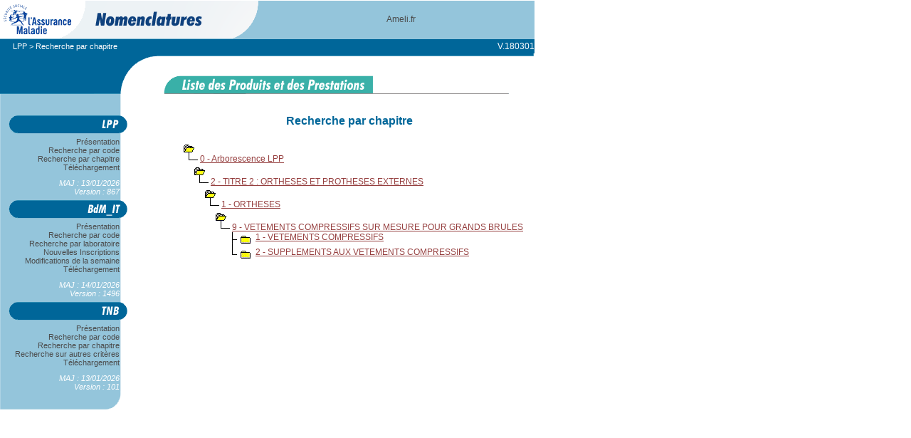

--- FILE ---
content_type: text/html; charset=UTF-8
request_url: http://www.codage.ext.cnamts.fr/codif/tips/chapitre/index_chap.php?p_ref_menu_code=600&p_site=AMELI
body_size: 3833
content:
<!--  ----------  -->
<!--  entete HTML -->
<!--  ----------  -->
<html>
<head>
<title>LPP : Recherche par chapitre</title>
<link rel="stylesheet" href="/codif/tips/tips.css">
<SCRIPT LANGUAGE="JavaScript" src="/codif/tips/tips.js"></SCRIPT>
<!-- insérez ci-dessous vos tags de la partie HEAD -->
<meta http-equiv="Content-Type" content="text/html; charset=utf-8">
</head>
<body bgcolor="#ffffff" leftmargin="0" topmargin="0" text="#333333" link="#006699" vlink="#339966" marginwidth="0" marginheight="0">
<div id='disable-body'>
    &nbsp;
</div>
<div id="alert-box">
    <div id="alert-icon"></div>
    <div id="alert-message">&nbsp;</div>
    <div id="alert-input">
        <input type="button" onClick='closeAlertBox();' value="OK"/>
    </div>
</div>
<!-- Le menu !!!!! -->

<table border="0" cellpadding="0" cellspacing="0" width="750" vspace="0" hspace="0" align="left">
<TR><!-- ligne du haut  -->
<TD>
<table border="0" cellpadding="0" cellspacing="0" width="750" vspace="0" hspace="0" align="left">
<tr> 
<td><img src="/codif/tips//images/shim.gif" width="18" height="1" border="0"></td>
<td><img src="/codif/tips//images/shim.gif" width="168" height="1" border="0"></td>
<td><img src="/codif/tips//images/shim.gif" width="44" height="1" border="0"></td>
<td><img src="/codif/tips//images/shim.gif" width="145" height="1" border="0"></td>
<td><img src="/codif/tips//images/shim.gif" width="339" height="1" border="0"></td>
<td><img src="/codif/tips//images/shim.gif" width="36" height="1" border="0"></td>
<td><img src="/codif/tips//images/shim.gif" width="1" height="1" border="0"></td>
</tr>

<tr> 
<td colspan="4"><img name="entete" src="/codif/images/entete_ameli_gdr.gif" width="375" height="53" border="0" align="top" usemap="#tips_map"><map name="tips_map"><area shape="rect" coords="15,8,61,49" style="cursor: pointer;" onClick="confirmBeforeLeaving ('http://www.ameli.fr/')" ></map></td>
<td colspan="2" bgcolor="#94C5DB" valign="middle" align="center" height="53">
<font class="bandeau"><a style="cursor: pointer;" onClick="confirmBeforeLeaving ('http://www.ameli.fr/')" >Ameli.fr</a>
</font>
</td>
</tr>

<tr> 
<td colspan="6" bgcolor="#94C5DB" height="1"><img src="/codif/tips//images/shim.gif" width="751" height="1" border="0"></td>
</tr>

<tr> 
<td valign="top" bgcolor="#006699" height="20">&nbsp;</td>
<td colspan="4" valign="middle" bgcolor="#006699" height="20">
<font class="arborescence">
<!-- insérez ci-dessous l'historique de la rubrique -->
<!-- ex : HistoRIQUe &gt; Historique 2 &gt; ....    -->
	<a class="ARBORESCENCE" href="/codif/tips/index_presentation.php?p_site=AMELI">LPP</a> > Recherche par chapitre

<!-- ---------------- Après historique ---------------- --></font></td>
<td colspan="1" valign="middle" bgcolor="#006699" height="20">
	<font class="appVersion">V.180301</font>
</td>
<td height="18"><img src="/codif/tips//images/shim.gif" width="1" height="17" border="0"></td>
</tr>
<tr valign="top"> 
	<td rowspan="4" colspan="3"><img name="decoupe2" src="/codif/tips//images/decoupe2.gif" width="230" height="81" border="0"></td>
	<td colspan="3"><img name="decoupe4" src="/codif/tips//images/decoupe4.gif" width="520" height="29" border="0"></td>
	<td><img src="/codif/tips//images/shim.gif" width="1" height="29" border="0"></td>
</tr>
<tr valign="top"><td rowspan="3" colspan="3">
<!-- insérez ci-dessous l'image associée à la rubrique -->

<img name="titres_page" src="/codif/tips//images/titre_tips.gif" width="520" height="52" border="0"><!-- -------------------- Après image rubrique -------------------- --></td>
<td><img src="/codif/tips//images/shim.gif" width="1" height="22" border="0"></td>
</tr>

<tr> 
<td><img src="/codif/tips//images/shim.gif" width="1" height="1" border="0"></td>
</tr>

<tr> 
<td><img src="/codif/tips//images/shim.gif" width="1" height="29" border="0"></td>
</tr>
</table>
</TD>
</TR>
<!--
séparation entre le haut de page (logo+menu+histo+image)
et le bas (menu + corps)
-->

<TR> <!-- ligne du bas -->
<TD>
<table border="0" cellpadding="0" cellspacing="0" width="750" vspace="0" hspace="0" align="left">
<tr> 
<td colspan="2" valign="top"><script type="text/javascript">
       <!--
       window.onload=montre;
       function montre(id) {
           var d = document.getElementById(id);
               for (var i = 1; i<=10; i++) {
                   if (document.getElementById('smenu'+i)) {
                          document.getElementById('smenu'+i).style.display='none';
                   }
               }
           if (d) {
              if(document.getElementById('etatmenu').value=="open"){
                d.style.display='none';
                document.getElementById('etatmenu').value="close";
              }else{
                d.style.display='block';
              document.getElementById('etatmenu').value="open";
              }
            }
       }
          //-->
</script>
<input type="hidden" name="etatmenu" id="etatmenu">
<TABLE border='0' CELLSPACING='0' CELLPADDING='0' background='/codif/tips//images/Fond_menugauche.gif' width='186'>
<tr><td><IMG SRC='/codif/images/bt_tips.gif' BORDER='0'></td></tr>
<tr><td class='elementMenu'><a href='/codif/tips/index_presentation.php?p_site=AMELI'>&nbsp;&nbsp;&nbsp;&nbsp;&nbsp;&nbsp;Présentation&nbsp;&nbsp;&nbsp;&nbsp;&nbsp;&nbsp;</a></td></tr>
<tr><td class='elementMenu'><a href='/codif/tips/index.php?p_site=AMELI'>&nbsp;&nbsp;&nbsp;&nbsp;&nbsp;&nbsp;Recherche par code&nbsp;&nbsp;&nbsp;&nbsp;&nbsp;&nbsp;</a></td></tr>
<tr><td class='elementMenu'><a href='/codif/tips//chapitre/index_chap.php?p_ref_menu_code=1&p_site=AMELI'>&nbsp;&nbsp;&nbsp;&nbsp;&nbsp;&nbsp;Recherche par chapitre&nbsp;&nbsp;&nbsp;&nbsp;&nbsp;&nbsp;</a></td></tr>
<tr><td class='elementMenu'><a href='/codif/tips//telecharge/index_tele.php?p_site=AMELI'>&nbsp;&nbsp;&nbsp;&nbsp;&nbsp;&nbsp;Téléchargement&nbsp;&nbsp;&nbsp;&nbsp;&nbsp;&nbsp;</a></td></tr>
<tr><td><IMG SRC='/codif/tips//images/shim.gif' height='10' BORDER='0'></td></tr>
<tr><td class='elementMenu'>&nbsp;&nbsp;&nbsp;&nbsp;&nbsp;&nbsp;<font color="#FFFFFF"><I>MAJ : 13/01/2026</I></font>&nbsp;&nbsp;&nbsp;&nbsp;&nbsp;&nbsp;</td></tr>
<tr><td class='elementMenu'>&nbsp;&nbsp;&nbsp;&nbsp;&nbsp;&nbsp;<font color="#FFFFFF"><I>Version : 867</I></font>&nbsp;&nbsp;&nbsp;&nbsp;&nbsp;&nbsp;</td></tr>
<tr><td><IMG SRC='/codif/images/bt_bdm_it.gif' BORDER='0'></td></tr>
<tr><td class='elementMenu'><a href='/codif/bdm_it/index_presentation.php?p_site=AMELI'>&nbsp;&nbsp;&nbsp;&nbsp;&nbsp;&nbsp;Présentation&nbsp;&nbsp;&nbsp;&nbsp;&nbsp;&nbsp;</a></td></tr>
<tr><td class='elementMenu'><a href='/codif/bdm_it/index.php?p_site=AMELI'>&nbsp;&nbsp;&nbsp;&nbsp;&nbsp;&nbsp;Recherche par code&nbsp;&nbsp;&nbsp;&nbsp;&nbsp;&nbsp;</a></td></tr>
<tr><td class='elementMenu'><a href='/codif/bdm_it/index_labo.php?p_site=AMELI'>&nbsp;&nbsp;&nbsp;&nbsp;&nbsp;&nbsp;Recherche par laboratoire&nbsp;&nbsp;&nbsp;&nbsp;&nbsp;&nbsp;</a></td></tr>
<tr><td class='elementMenu'><a href='/codif/bdm_it/index_nouv.php?p_site=AMELI'>&nbsp;&nbsp;&nbsp;&nbsp;&nbsp;&nbsp;Nouvelles Inscriptions&nbsp;&nbsp;&nbsp;&nbsp;&nbsp;&nbsp;</a></td></tr>
<tr><td class='elementMenu'><a href='/codif/bdm_it/index_modif.php?p_site=AMELI'>&nbsp;&nbsp;&nbsp;&nbsp;&nbsp;&nbsp;Modifications de la semaine&nbsp;&nbsp;&nbsp;&nbsp;&nbsp;&nbsp;</a></td></tr>
<tr><td class='elementMenu'><a href='/codif/bdm_it/index_tele_ucd.php?p_site=AMELI'>&nbsp;&nbsp;&nbsp;&nbsp;&nbsp;&nbsp;Téléchargement&nbsp;&nbsp;&nbsp;&nbsp;&nbsp;&nbsp;</a></td></tr>
<tr><td><IMG SRC='/codif/bdm/images/shim.gif' height='10' BORDER='0'></td></tr>
<tr><td class='elementMenu'>&nbsp;&nbsp;&nbsp;&nbsp;&nbsp;&nbsp;<font color="#FFFFFF"><I>MAJ : 14/01/2026</I></font>&nbsp;&nbsp;&nbsp;&nbsp;&nbsp;&nbsp;</td></tr>
<tr><td class='elementMenu'>&nbsp;&nbsp;&nbsp;&nbsp;&nbsp;&nbsp;<font color="#FFFFFF"><I>Version : 1496</I></font>&nbsp;&nbsp;&nbsp;&nbsp;&nbsp;&nbsp;</td></tr>
<tr><td><IMG SRC='/codif/images/bt_nabm.gif' BORDER='0'></td></tr>
<tr><td class='elementMenu'><a href='/codif/nabm/index_presentation.php?p_site=AMELI'>&nbsp;&nbsp;&nbsp;&nbsp;&nbsp;&nbsp;Présentation&nbsp;&nbsp;&nbsp;&nbsp;&nbsp;&nbsp;</a></td></tr>
<tr><td class='elementMenu'><a href='/codif/nabm/index.php?p_site=AMELI'>&nbsp;&nbsp;&nbsp;&nbsp;&nbsp;&nbsp;Recherche par code&nbsp;&nbsp;&nbsp;&nbsp;&nbsp;&nbsp;</a></td></tr>
<tr><td class='elementMenu'><a href='/codif/nabm/chapitre/index_chap.php?p_ref_menu_code=1&p_site=AMELI'>&nbsp;&nbsp;&nbsp;&nbsp;&nbsp;&nbsp;Recherche par chapitre&nbsp;&nbsp;&nbsp;&nbsp;&nbsp;&nbsp;</a></td></tr>
<tr><td class='elementMenu'><a href='/codif/nabm/critere/index_crit.php?p_site=AMELI'>&nbsp;&nbsp;&nbsp;&nbsp;&nbsp;&nbsp;Recherche sur autres critères&nbsp;&nbsp;&nbsp;&nbsp;&nbsp;&nbsp;</a></td></tr>
<tr><td class='elementMenu'><a href='/codif/nabm/telecharge/index_tele.php?p_site=AMELI'>&nbsp;&nbsp;&nbsp;&nbsp;&nbsp;&nbsp;Téléchargement&nbsp;&nbsp;&nbsp;&nbsp;&nbsp;&nbsp;</a></td></tr>
<tr><td><IMG SRC='/codif/bdm/images/shim.gif' height='10' BORDER='0'></td></tr>
<tr><td class='elementMenu'>&nbsp;&nbsp;&nbsp;&nbsp;&nbsp;&nbsp;<font color="#FFFFFF"><I>MAJ : 13/01/2026</I></font>&nbsp;&nbsp;&nbsp;&nbsp;&nbsp;&nbsp;</td></tr>
<tr><td class='elementMenu'>&nbsp;&nbsp;&nbsp;&nbsp;&nbsp;&nbsp;<font color="#FFFFFF"><I>Version : 101</I></font>&nbsp;&nbsp;&nbsp;&nbsp;&nbsp;&nbsp;</td></tr>
<TR><TD><img name='decoupe5' src='/codif/tips//images/decoupe5.gif' width='186' height='34' border='0'></TD></TR></TABLE>
</td>
<td valign="top"><img src="/codif/tips//images/shim.gif" width="44" height="1" border="0"></td>
<td colspan="4" valign="top">
<!-- ============================================= -->
<!-- insérez ci-dessous le contenu de la page HTML -->
<!-- ============================================= -->
<TABLE BORDER="0" width="100%">
<TR>
<TD width="15%">
<table border='0' width='100%' cellpadding='0'><tr>
<td width='100%'>
<DIV CLASS='titrePage'>Recherche par chapitre</DIV><BR></td>
</tr>
</table>
<TABLE BORDER="0">
<TR><TD VALIGN='TOP' NOWRAP><IMG SRC="/codif/tips//images/shim.gif" HEIGHT=1 WIDTH=15>
<IMG SRC="/codif/tips//images/filebox2.gif" ALIGN="BOTTOM">
<A CLASS="liensoul" HREF="/codif/tips//chapitre/index_chap.php?p_ref_menu_code=1&p_site=AMELI">0&nbsp;-&nbsp;Arborescence LPP</A>
<BR>
<IMG SRC="/codif/tips//images/shim.gif" HEIGHT=1 WIDTH=30>
<IMG SRC="/codif/tips//images/filebox2.gif" ALIGN="BOTTOM">
<A CLASS="liensoul" HREF="/codif/tips//chapitre/index_chap.php?p_ref_menu_code=43&p_site=AMELI">2&nbsp;-&nbsp;TITRE 2 : ORTHESES ET PROTHESES EXTERNES</A>
<BR>
<IMG SRC="/codif/tips//images/shim.gif" HEIGHT=1 WIDTH=45>
<IMG SRC="/codif/tips//images/filebox2.gif" ALIGN="BOTTOM">
<A CLASS="liensoul" HREF="/codif/tips//chapitre/index_chap.php?p_ref_menu_code=44&p_site=AMELI">1&nbsp;-&nbsp;ORTHESES</A>
<BR>
<IMG SRC="/codif/tips//images/shim.gif" HEIGHT=1 WIDTH=60>
<IMG SRC="/codif/tips//images/filebox2.gif" ALIGN="BOTTOM">
<A CLASS="liensoul" HREF="/codif/tips//chapitre/index_chap.php?p_ref_menu_code=600&p_site=AMELI">9&nbsp;-&nbsp;VETEMENTS COMPRESSIFS SUR MESURE POUR GRANDS BRULES</A>
<BR>
<IMG SRC="/codif/tips//images/shim.gif" HEIGHT=1 WIDTH=75>
<IMG SRC="/codif/tips//images/filebox1.gif" ALIGN="TOP">
<A CLASS="liensoul" HREF="/codif/tips//chapitre/index_chap.php?p_ref_menu_code=601&p_site=AMELI">1&nbsp;-&nbsp;VETEMENTS COMPRESSIFS</A>
<BR>
<IMG SRC="/codif/tips//images/shim.gif" HEIGHT=1 WIDTH=75>
<IMG SRC="/codif/tips//images/filebox5.gif" ALIGN="TOP">
<A CLASS="liensoul" HREF="/codif/tips//chapitre/index_chap.php?p_ref_menu_code=602&p_site=AMELI">2&nbsp;-&nbsp;SUPPLEMENTS AUX VETEMENTS COMPRESSIFS</A>
<BR>
</TD></TR>
</TABLE>
<BR>

</TD>
</TR>
</TABLE>

<!-- ------------------------------------------------------- -->
<!--           Ajoutez des sauts de lignes afin que les      -->
<!--        menus apparaissent complètement dans Netscape    -->
<!-- ------------------------------------------------------- -->
</td>
</tr>

<tr>
<td><img src="/codif/tips//images/shim.gif" width="18" height="1" border="0"></td>
<td><img src="/codif/tips//images/shim.gif" width="168" height="1" border="0"></td>
<td><img src="/codif/tips//images/shim.gif" width="44" height="1" border="0"></td>
<td><img src="/codif/tips//images/shim.gif" width="201" height="1" border="0"></td>
<td><img src="/codif/tips//images/shim.gif" width="283" height="1" border="0"></td>
<td><img src="/codif/tips//images/shim.gif" width="36" height="1" border="0"></td>
<td><img src="/codif/tips//images/shim.gif" width="1" height="1" border="0"></td>
</tr>
</table>
		
</TD>
</TR>
</TABLE>
</body>
</html>
<!-- fin de la page HTML -->

